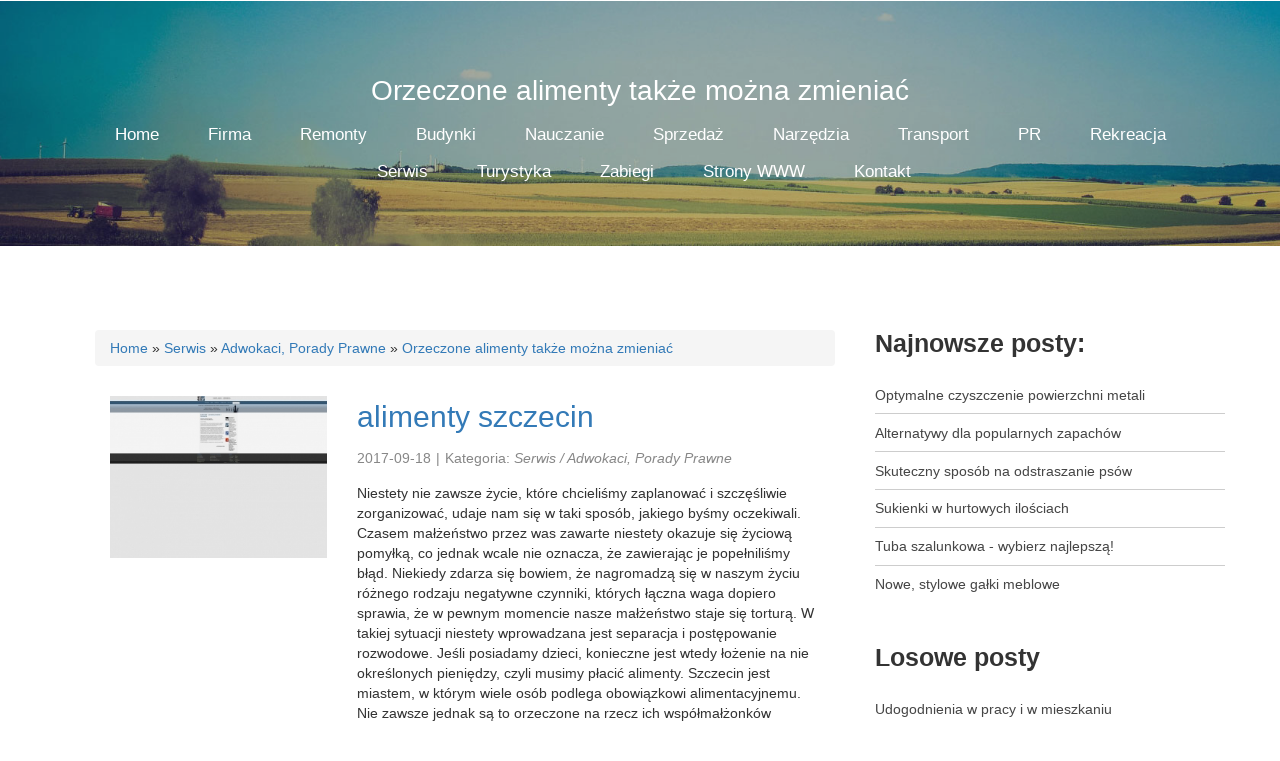

--- FILE ---
content_type: text/html; charset=utf8
request_url: http://www.hot-ex.pl/index.php?cat=serwis&sub=adwokaci-porady-prawne&art=orzeczone-alimenty-takze-mozna-zmieniac
body_size: 7095
content:
<!DOCTYPE HTML>
<!--
	Horizons by TEMPLATED
	templated.co @templatedco
	Released for free under the Creative Commons Attribution 3.0 license (templated.co/license)
-->
<html>
	<head>
        <base href="http://www.hot-ex.pl">
        <meta name="google-site-verification" content="">
        <title>Orzeczone alimenty także można zmieniać - Hotex</title>
		<meta http-equiv="content-type" content="text/html; charset=utf-8" />
    	<meta name="description" content="" />
        <meta name="keywords" content="" />
		<!--[if lte IE 8]><script src="css/ie/html5shiv.js"></script><![endif]-->
        <script src="js/jquery-2.1.3.min.js"></script>
        <script src="js/bootstrap.min.js"></script>         
		<script src="js/jquery.dropotron.min.js"></script>
		<script src="js/skel.min.js"></script>
		<script src="js/skel-layers.min.js"></script>
		<script src="js/init.js"></script>
		<noscript>
			<link rel="stylesheet" href="css/skel.css" />
			<link rel="stylesheet" href="css/style.css" />
		</noscript>
        <link rel="stylesheet" href="css/bootstrap.min.css" type="text/css" />    
        <link rel="stylesheet" type="text/css" href="css/custom.css" media="all">
		<!--[if lte IE 8]><link rel="stylesheet" href="css/ie/v8.css" /><![endif]-->
	</head>
	<body class="right-sidebar">
		<!-- Header -->
			<div id="header">
				<div class="container">
                    <h1 id="logo">Orzeczone alimenty także można zmieniać</h1>
                    <nav id="nav">
                        <ul>
                            <li><a href="/"><span>Home</span></a></li><li class="dropdown item1"><a href="/index.php?cat=firma" title="Firma"><span>Firma</span></a><ul class="fh5co-sub-menu"><li><a href="/index.php?cat=firma&sub=biura-rachunkowe" title="Biura Rachunkowe"><span>Biura Rachunkowe</span></a></li><li><a href="/index.php?cat=firma&sub=doradztwo" title="Doradztwo"><span>Doradztwo</span></a></li><li><a href="/index.php?cat=firma&sub=drukarnie" title="Drukarnie"><span>Drukarnie</span></a></li><li><a href="/index.php?cat=firma&sub=handel" title="Handel"><span>Handel</span></a></li><li><a href="/index.php?cat=firma&sub=hurtownie" title="Hurtownie"><span>Hurtownie</span></a></li><li><a href="/index.php?cat=firma&sub=oferty-pracy" title="Oferty Pracy"><span>Oferty Pracy</span></a></li><li><a href="/index.php?cat=firma&sub=ubezpieczenia" title="Ubezpieczenia"><span>Ubezpieczenia</span></a></li><li><a href="/index.php?cat=firma&sub=ekologia" title="Ekologia"><span>Ekologia</span></a></li><li><a href="/index.php?cat=firma&sub=banki-przelewy-waluty-kantory" title="Banki, Przelewy, Waluty, Kantory"><span>Banki, Przelewy, Waluty, Kantory</span></a></li></ul></li><li class="dropdown item2"><a href="/index.php?cat=remonty" title="Remonty"><span>Remonty</span></a><ul class="fh5co-sub-menu"><li><a href="/index.php?cat=remonty&sub=projektowanie" title="Projektowanie"><span>Projektowanie</span></a></li><li><a href="/index.php?cat=remonty&sub=remonty-elektryk-hydraulik" title="Remonty, Elektryk, Hydraulik"><span>Remonty, Elektryk, Hydraulik</span></a></li><li><a href="/index.php?cat=remonty&sub=materialy-budowlane" title="Materiały Budowlane"><span>Materiały Budowlane</span></a></li></ul></li><li class="dropdown item3"><a href="/index.php?cat=budynki" title="Budynki"><span>Budynki</span></a><ul class="fh5co-sub-menu"><li><a href="/index.php?cat=budynki&sub=drzwi-i-okna" title="Drzwi i Okna"><span>Drzwi i Okna</span></a></li><li><a href="/index.php?cat=budynki&sub=klimatyzacja-i-wentylacja" title="Klimatyzacja i Wentylacja"><span>Klimatyzacja i Wentylacja</span></a></li><li><a href="/index.php?cat=budynki&sub=nieruchomosci-dzialki" title="Nieruchomości, Działki"><span>Nieruchomości, Działki</span></a></li><li><a href="/index.php?cat=budynki&sub=domy-mieszkania" title="Domy, Mieszkania"><span>Domy, Mieszkania</span></a></li></ul></li><li class="dropdown item4"><a href="/index.php?cat=nauczanie" title="Nauczanie"><span>Nauczanie</span></a><ul class="fh5co-sub-menu"><li><a href="/index.php?cat=nauczanie&sub=placowki-edukacyjne" title="Placówki Edukacyjne"><span>Placówki Edukacyjne</span></a></li><li><a href="/index.php?cat=nauczanie&sub=kursy-jezykowe" title="Kursy Językowe"><span>Kursy Językowe</span></a></li><li><a href="/index.php?cat=nauczanie&sub=konferencje-sale-szkoleniowe" title="Konferencje, Sale Szkoleniowe"><span>Konferencje, Sale Szkoleniowe</span></a></li><li><a href="/index.php?cat=nauczanie&sub=kursy-i-szkolenia" title="Kursy i Szkolenia"><span>Kursy i Szkolenia</span></a></li><li><a href="/index.php?cat=nauczanie&sub=tlumaczenia" title="Tłumaczenia"><span>Tłumaczenia</span></a></li></ul></li><li class="dropdown item5"><a href="/index.php?cat=sprzedaz" title="Sprzedaż"><span>Sprzedaż</span></a><ul class="fh5co-sub-menu"><li><a href="/index.php?cat=sprzedaz&sub=bizuteria" title="Biżuteria"><span>Biżuteria</span></a></li><li><a href="/index.php?cat=sprzedaz&sub=dla-dzieci" title="Dla Dzieci"><span>Dla Dzieci</span></a></li><li><a href="/index.php?cat=sprzedaz&sub=meble" title="Meble"><span>Meble</span></a></li><li><a href="/index.php?cat=sprzedaz&sub=wyposazenie-wnetrz" title="Wyposażenie Wnętrz"><span>Wyposażenie Wnętrz</span></a></li><li><a href="/index.php?cat=sprzedaz&sub=wyposazenie-lazienki" title="Wyposażenie Łazienki"><span>Wyposażenie Łazienki</span></a></li><li><a href="/index.php?cat=sprzedaz&sub=odziez" title="Odzież"><span>Odzież</span></a></li><li><a href="/index.php?cat=sprzedaz&sub=sport" title="Sport"><span>Sport</span></a></li><li><a href="/index.php?cat=sprzedaz&sub=elektronika-rtv-agd" title="Elektronika, RTV, AGD"><span>Elektronika, RTV, AGD</span></a></li><li><a href="/index.php?cat=sprzedaz&sub=art-dla-zwierzat" title="Art. Dla Zwierząt"><span>Art. Dla Zwierząt</span></a></li><li><a href="/index.php?cat=sprzedaz&sub=ogrod-rosliny" title="Ogród, Rośliny"><span>Ogród, Rośliny</span></a></li><li><a href="/index.php?cat=sprzedaz&sub=chemia" title="Chemia"><span>Chemia</span></a></li><li><a href="/index.php?cat=sprzedaz&sub=art-spozywcze" title="Art. Spożywcze"><span>Art. Spożywcze</span></a></li><li><a href="/index.php?cat=sprzedaz&sub=materialy-eksploatacyjne" title="Materiały Eksploatacyjne"><span>Materiały Eksploatacyjne</span></a></li><li><a href="/index.php?cat=sprzedaz&sub=inne-sklepy" title="Inne Sklepy"><span>Inne Sklepy</span></a></li></ul></li><li class="dropdown item6"><a href="/index.php?cat=narzedzia" title="Narzędzia"><span>Narzędzia</span></a><ul class="fh5co-sub-menu"><li><a href="/index.php?cat=narzedzia&sub=maszyny" title="Maszyny"><span>Maszyny</span></a></li><li><a href="/index.php?cat=narzedzia&sub=narzedzia" title="Narzędzia"><span>Narzędzia</span></a></li><li><a href="/index.php?cat=narzedzia&sub=przemysl-metalowy" title="Przemysł Metalowy"><span>Przemysł Metalowy</span></a></li></ul></li><li class="dropdown item7"><a href="/index.php?cat=transport" title="Transport"><span>Transport</span></a><ul class="fh5co-sub-menu"><li><a href="/index.php?cat=transport&sub=transport" title="Transport"><span>Transport</span></a></li><li><a href="/index.php?cat=transport&sub=czesci-samochodowe" title="Części Samochodowe"><span>Części Samochodowe</span></a></li><li><a href="/index.php?cat=transport&sub=wynajem" title="Wynajem"><span>Wynajem</span></a></li><li><a href="/index.php?cat=transport&sub=uslugi-motoryzacyjne" title="Usługi Motoryzacyjne"><span>Usługi Motoryzacyjne</span></a></li><li><a href="/index.php?cat=transport&sub=salony-komisy" title="Salony, Komisy"><span>Salony, Komisy</span></a></li></ul></li><li class="dropdown item8"><a href="/index.php?cat=pr" title="PR"><span>PR</span></a><ul class="fh5co-sub-menu"><li><a href="/index.php?cat=pr&sub=agencje-reklamowe" title="Agencje Reklamowe"><span>Agencje Reklamowe</span></a></li><li><a href="/index.php?cat=pr&sub=materialy-reklamowe" title="Materiały Reklamowe"><span>Materiały Reklamowe</span></a></li><li><a href="/index.php?cat=pr&sub=inne-agencje" title="Inne Agencje"><span>Inne Agencje</span></a></li></ul></li><li class="dropdown item9"><a href="/index.php?cat=rekreacja" title="Rekreacja"><span>Rekreacja</span></a><ul class="fh5co-sub-menu"><li><a href="/index.php?cat=rekreacja&sub=imprezy-integracyjne" title="Imprezy Integracyjne"><span>Imprezy Integracyjne</span></a></li><li><a href="/index.php?cat=rekreacja&sub=hobby" title="Hobby"><span>Hobby</span></a></li></ul></li><li class="dropdown item10"><a href="/index.php?cat=serwis" title="Serwis"><span>Serwis</span></a><ul class="fh5co-sub-menu"><li><a href="/index.php?cat=serwis&sub=informatyczne" title="Informatyczne"><span>Informatyczne</span></a></li><li><a href="/index.php?cat=serwis&sub=restauracje-catering" title="Restauracje, Catering"><span>Restauracje, Catering</span></a></li><li><a href="/index.php?cat=serwis&sub=fotografia" title="Fotografia"><span>Fotografia</span></a></li><li><a href="/index.php?cat=serwis&sub=adwokaci-porady-prawne" title="Adwokaci, Porady Prawne"><span>Adwokaci, Porady Prawne</span></a></li><li><a href="/index.php?cat=serwis&sub=slub-i-wesele" title="Ślub i Wesele"><span>Ślub i Wesele</span></a></li><li><a href="/index.php?cat=serwis&sub=sprzatanie-porzadkowanie" title="Sprzątanie, Porządkowanie"><span>Sprzątanie, Porządkowanie</span></a></li><li><a href="/index.php?cat=serwis&sub=serwis" title="Serwis"><span>Serwis</span></a></li><li><a href="/index.php?cat=serwis&sub=opieka" title="Opieka"><span>Opieka</span></a></li><li><a href="/index.php?cat=serwis&sub=inne-uslugi" title="Inne Usługi"><span>Inne Usługi</span></a></li></ul></li><li class="dropdown item11"><a href="/index.php?cat=turystyka" title="Turystyka"><span>Turystyka</span></a><ul class="fh5co-sub-menu"><li><a href="/index.php?cat=turystyka&sub=hotele-i-noclegi" title="Hotele i Noclegi"><span>Hotele i Noclegi</span></a></li><li><a href="/index.php?cat=turystyka&sub=podroze" title="Podróże"><span>Podróże</span></a></li><li><a href="/index.php?cat=turystyka&sub=wypoczynek" title="Wypoczynek"><span>Wypoczynek</span></a></li></ul></li><li class="dropdown item12"><a href="/index.php?cat=zabiegi" title="Zabiegi"><span>Zabiegi</span></a><ul class="fh5co-sub-menu"><li><a href="/index.php?cat=zabiegi&sub=dietetyka-odchudzanie" title="Dietetyka, Odchudzanie"><span>Dietetyka, Odchudzanie</span></a></li><li><a href="/index.php?cat=zabiegi&sub=kosmetyki" title="Kosmetyki"><span>Kosmetyki</span></a></li><li><a href="/index.php?cat=zabiegi&sub=leczenie" title="Leczenie"><span>Leczenie</span></a></li><li><a href="/index.php?cat=zabiegi&sub=salony-kosmetyczne" title="Salony Kosmetyczne"><span>Salony Kosmetyczne</span></a></li><li><a href="/index.php?cat=zabiegi&sub=sprzet-medyczny" title="Sprzęt Medyczny"><span>Sprzęt Medyczny</span></a></li></ul></li><li class="dropdown item13"><a href="/index.php?cat=strony-www" title="Strony WWW"><span>Strony WWW</span></a><ul class="fh5co-sub-menu"><li><a href="/index.php?cat=strony-www&sub=oprogramowanie" title="Oprogramowanie"><span>Oprogramowanie</span></a></li><li><a href="/index.php?cat=strony-www&sub=strony-internetowe" title="Strony Internetowe"><span>Strony Internetowe</span></a></li></ul></li><li><a href="/index.php?cat=kontakt"><span>Kontakt</span></a></li>
                        </ul>
                    </nav>
				</div>
			</div>

		<!-- Main -->
			<div id="main" class="wrapper style1">
				<div class="container">
					<div class="row">
						<!-- Content -->
						<div id="content" class="8u skel-cell-important">
                            <div class="breadcrumb">
                                <a href="/">Home</a> &raquo; <a href="/index.php?cat=serwis">Serwis</a> &raquo; <a href="/index.php?cat=serwis&sub=adwokaci-porady-prawne">Adwokaci, Porady Prawne</a> &raquo; <a href="/index.php?cat=serwis&sub=adwokaci-porady-prawne&art=orzeczone-alimenty-takze-mozna-zmieniac">Orzeczone alimenty także można zmieniać</a>
                            </div>        
                            <div class="articleContent">
    <div class="col-xs-12 col-ms-4 col-sm-4 col-md-4 col-lg-4">
        <div class="image"><img  class="img-thubnail" src="img_www/adwokat-madej_pl.jpg" alt="Orzeczone alimenty także można zmieniać" /></div> 
        <div class="hr-20"></div>
    </div>
    <div class="col-xs-12 col-ms-8 col-sm-8 col-md-8 col-lg-8">
        <div class="title">
            <strong><a href="http://adwokat-madej.pl/" title="alimenty szczecin" >alimenty szczecin</a></strong>
            <div class="hr-10"></div>
        </div>
        <div class="info">
            <span>2017-09-18</span><span class="separator">|</span><span>Kategoria: <i>Serwis / Adwokaci, Porady Prawne</i></span>
        </div>
        <div class="text">
            <p>Niestety nie zawsze życie, które chcieliśmy zaplanować i szczęśliwie zorganizować, udaje nam się w taki sposób, jakiego byśmy oczekiwali. Czasem małżeństwo przez was zawarte niestety okazuje się życiową pomyłką, co jednak wcale nie oznacza, że zawierając je popełniliśmy błąd. Niekiedy zdarza się bowiem, że nagromadzą się w naszym życiu różnego rodzaju negatywne czynniki, których łączna waga dopiero sprawia, że w pewnym momencie nasze małżeństwo staje się torturą. W takiej sytuacji niestety wprowadzana jest separacja i postępowanie rozwodowe. Jeśli posiadamy dzieci, konieczne jest wtedy łożenie na nie określonych pieniędzy, czyli musimy płacić alimenty. Szczecin jest miastem, w którym wiele osób podlega obowiązkowi alimentacyjnemu. Nie zawsze jednak są to orzeczone na rzecz ich współmałżonków realistyczne do zapłaty alimenty. Szczecin jest miastem, w którym liczne kancelarie prawne pomagają w takich sytuacjach i umożliwiają przeprowadzenie korekty alimentów.</p>
        </div>
        <div class="hr-20"></div>
    </div>
    <div class="clr"></div>
    <div class="social">
        <div class="col-xs-12 col-ms-12 col-sm-12 col-md-12 col-lg-12">
<script>
    (function (d, s, id) {
        var js, fjs = d.getElementsByTagName(s)[0];
        if (d.getElementById(id)) {
            return;
        }
        js = d.createElement(s);
        js.id = id;
        js.src = "//connect.facebook.net/pl_PL/all.js#xfbml=1";
        fjs.parentNode.insertBefore(js, fjs);
    }(document, 'script', 'facebook-jssdk'));
</script>

<a rel="nofollow" href="https://twitter.com/share" class="twitter-share-button" data-count="none" data-via="vedutapl">Tweet</a>
<script type="text/javascript" src="//platform.twitter.com/widgets.js"></script>

<div class="fb-like" data-href="http://www.hot-ex.pl/index.php?cat=serwis&sub=adwokaci-porady-prawne&art=orzeczone-alimenty-takze-mozna-zmieniac" data-send="true" data-width="450" data-show-faces="false" data-font="lucida grande"></div>
</div>
    </div>
    <div class="hr-20"></div>
    <div class="tab-panel">
        <ul class="nav nav-tabs" role="tablist">
    <li><a href="#add-comment" role="tab" data-toggle="tab">Dodaj Komentarz</a></li>
    <li><a href="#share-page" role="tab" data-toggle="tab">Poleć stronę</a></li>
    <li><a href="#report" role="tab" data-toggle="tab">Wpis zawiera błędy</a></li>
    <li><a href="#modify" role="tab" data-toggle="tab">Modyfikuj wpis</a></li>
</ul>

<div class="tab-content">
    <div class="hr-20"></div>
    
    <div class="tab-pane" id="add-comment">
        <form action="" method="post" role="form">
            <div class="form-group col-xs-12 col-ms-12 col-sm-6 col-md-6 col-lg-6">
                <label for="login1">Imię</label>
                <input name="login" id="login1" class="form-control" pattern="[a-zA-Z0-9]{3,}" required="" type="text">
            </div>
            <div class="hr-10"></div>
            <div class="form-group col-xs-12 col-ms-12 col-sm-6 col-md-6 col-lg-6">
                    <label for="email1">E-mail</label>
                    <input name="email" id="email1" class="form-control" pattern="[a-z0-9._%+-]+@[a-z0-9.-]+\.[a-z]{2,4}$" required="" type="email">
            </div>
            <div class="hr-10"></div>
            <div class="form-group col-xs-12 col-ms-12 col-sm-6 col-md-6 col-lg-6">
                <label for="message1">Twój komentarz</label>
                <textarea name="message" id="message1" rows="4" class="form-control" required=""></textarea>
            </div>
            <div class="hr-10"></div>
            <div class="col-xs-12 col-ms-12 col-sm-12 col-md-12 col-lg-12 btn-group ">
                <input name="submit" value="Wyślij" class="btn btn-default btn-success" type="submit">
                <input value="Wyczyść" type="reset" class="btn btn-default btn-warning">
            </div>
        </form>
        <div class="hr-30"></div>
    </div>
    

    
    <div class="tab-pane" id="share-page">
        <form action="" method="post" role="form">
            <div class="form-group">
                <div class="col-xs-12 col-ms-12 col-sm-12 col-md-12 col-lg-12">
                    <label for="www2">Polecana strona</label>
                    <div class="hr-10"></div>
                    <input name="www" id="www2" class="form-control" type="url" value="http://www.hot-ex.pl/index.php?cat=serwis&sub=adwokaci-porady-prawne&art=orzeczone-alimenty-takze-mozna-zmieniac">
                </div>
                <div class="hr-10"></div>
                <div class="col-xs-12 col-ms-12 col-sm-8 col-md-8 col-lg-8 ">
                    <label for="imie2">Imię</label>
                    <input name="imie" id="imie2" class="form-control" pattern="[a-zA-Z0-9]{3,}" required="" type="text">
                </div>
                <div class="hr-10"></div>
                <div class="col-xs-12 col-ms-12 col-sm-8 col-md-8 col-lg-8 ">
                    <label for="email2">E-mail</label>
                    <input name="email" id="email2" class="form-control" pattern="[a-z0-9._%+-]+@[a-z0-9.-]+\.[a-z]{2,4}$" required="" type="email">
                </div>
                <div class="hr-10"></div>
                <div class="col-xs-12 col-ms-12 col-sm-12 col-md-12 col-lg-12 ">
                    <input name="submit" class="btn btn-default" value="Poleć stronę" type="submit">
                </div> 
                <div class="hr-30"></div>
            </div>
        </form>
    </div>
    


    
    <div class="tab-pane" id="report">
        <form action="" method="post" role="form">
            <div class="form-group">
                <div class="formTitle">Określ problem</div>
                <div class="hr-20"></div>
                <div class="col-xs-12 col-ms-12 col-sm-12 col-md-12 col-lg-12">
                    <label for="www3">Zgłaszana strona</label>
                    <div class="hr-10"></div>
                    <input name="www" id="www3" class="form-control" type="url" value="http://www.hot-ex.pl/index.php?cat=serwis&sub=adwokaci-porady-prawne&art=orzeczone-alimenty-takze-mozna-zmieniac">
                </div>
                <div class="hr-10"></div>
                <div class="col-xs-12 col-ms-12 col-sm-12 col-md-12 col-lg-12 radio"> 
                    <label for="work"><input type="radio" id="work" name="type" value="1" checked="checked">Strona nie działa</label><br>
                    <label for="redirect"><input type="radio" id="redirect" name="type" value="2">Domane jest przekierowana</label><br>
                    <label for="server"><input type="radio" id="server" name="type" value="3">Serwer nie odpowiada</label><br>
                    <label for="error"><input type="radio" id="error" name="type" value="4">Błąd 404</label><br>
                    <label for="none"><input type="radio" id="none" name="type" value="5">Na docelowej stronie są inne dane</label><br>
                    <label for="other"><input type="radio" id="other" name="type" value="0">Inny ...</label>
                </div> 
                <div class="hr-30"></div>
                <div class="col-xs-12 col-ms-12 col-sm-6 col-md-6 col-lg-6 ">
                    <label for="imie3">Imię</label>
                    <input name="imie" id="imie3" class="form-control" placeholder="Imię" pattern="[a-zA-Z0-9]{3,}" required="" type="text">
                </div> 
                <div class="hr-10"></div>
                <div class="col-xs-12 col-ms-12 col-sm-6 col-md-6 col-lg-6 ">
                    <label for="email3">E-mail</label>
                    <input name="email" id="email3" class="form-control" placeholder="E-Mail" pattern="[a-z0-9._%+-]+@[a-z0-9.-]+\.[a-z]{2,4}$" required="" type="email">
                </div>
                <div class="hr-10"></div>
                <div class="col-xs-12 col-ms-12 col-sm-12 col-md-12 col-lg-12 ">
                    <input name="submit" class="btn btn-default" value="Wyślij Zgłoszenie" type="submit">
                </div> 
            </div>
            <div class="hr-30"></div>
        </form>
    </div>
    


    
    <div class="tab-pane" id="modify">
        <form action="" method="post" role="form"> 
            <div class="form-group">
                <div class="col-xs-12 col-ms-12 col-sm-2 col-md-2 col-lg-2 ">
                    <label for="login4">Login</label>
                </div>
                <div class="col-xs-12 col-ms-12 col-sm-10 col-md-10 col-lg-10 ">
                    <input name="login" id="login4" class="form-control" placeholder="Login" pattern="[a-zA-Z0-9]{3,}" required="" type="text">
                </div>
                <div class="hr-10"></div>
                <div class="col-xs-12 col-ms-12 col-sm-2 col-md-2 col-lg-2 ">
                    <label for="haslo4">Hasło</label>
                </div>
                <div class="col-xs-12 col-ms-12 col-sm-10 col-md-10 col-lg-10 ">
                    <input name="haslo" id="haslo4" class="form-control" placeholder="Hasło" pattern="[a-zA-Z0-9]{3,}" required="" type="password">
                </div>
                <div class="hr-10"></div>
                <div class="col-xs-12 col-ms-12 col-sm-10 col-md-10 col-lg-10 col-sm-offset-2 col-md-offset-2 col-lg-offset-2">
                    <input name="submit" class="btn btn-default" value="Zaloguj" type="submit">
                </div>  
                <div class="hr-30"></div>
            </div>
        </form>
    </div>
    
</div>
    </div>
    <div class="hr-20"></div>
    
        <div class="similar col-xs-12 col-ms-12 col-sm-12 col-md-12 col-lg-12">
            <div class="title">
                <h2>Przeczytać warto:</h2>
                <div class="hr-10"></div>
            </div>
            <div class="article row"><div class="col-xs-4 col-ms-3 col-sm-3 col-md-3 col-lg-3 thumbOuter"><img class="thumb" src="/img_www/gsm-spec_pl.jpg" alt="Bardzo dobry serwis Huawei" /></div><div class="col-xs-8 col-ms-9 col-sm-9 col-md-9 col-lg-9"><h5><a href="/index.php?cat=serwis&sub=serwis&art=bardzo-dobry-serwis-huawei">Bardzo dobry serwis Huawei</a></h5> <p>Huawei jest jednym z najbardziej znanych producentów telefonów na świecie. Popularność tej marki wynika przede wszystkim z bardzo dobrego stosunku do jakości. Są to telefony, które pod względem jakości wykonania i dostępnych funkcji niczym nie ustępują dużo droższym modelom. Należy jednak pamiętać, i�...</p><div class="clr"></div></div></div><div class="hr-30"></div><div class="article row"><div class="col-xs-4 col-ms-3 col-sm-3 col-md-3 col-lg-3 thumbOuter"><img class="thumb" src="/img_www/none.jpg" alt="Drzwi w Wadowicach z montażem" /></div><div class="col-xs-8 col-ms-9 col-sm-9 col-md-9 col-lg-9"><h5><a href="/index.php?cat=serwis&sub=inne-uslugi&art=drzwi-w-wadowicach-z-montazem">Drzwi w Wadowicach z montażem</a></h5> <p>Nasza firma to ponad dwadzieścia lat doświadczenia. Znajdą państwo u nas najlepszej jakości okna PCV, drzwi oraz inne elementy wykończeniowe. Jeśli szukasz drzwi, Wadowice to miastem, które z pewnością powinieneś odwiedzić. To właśnie w Oświęcimiu znajduje się nasza Firma Handlowo-Usługowa Monto-Plast...</p><div class="clr"></div></div></div><div class="hr-30"></div><div class="article row"><div class="col-xs-4 col-ms-3 col-sm-3 col-md-3 col-lg-3 thumbOuter"><img class="thumb" src="/img_www/none.jpg" alt="Dla nas nie ma plam nie do usunięcia." /></div><div class="col-xs-8 col-ms-9 col-sm-9 col-md-9 col-lg-9"><h5><a href="/index.php?cat=serwis&sub=inne-uslugi&art=dla-nas-nie-ma-plam-nie-do-usuniecia-">Dla nas nie ma plam nie do usunięcia.</a></h5> <p>Oblałaś swoją ulubioną sukienkę i zostały Ci na niej plamy z czerwonego wina? Pralnia Warszawa podejmie się tego wyzwania i sprawi, że Twoje ubranie znów będzie w świetnym stanie, a po plamie nie będzie najmniejszego śladu. Nasza pralnia posiada wysokiej jakości nowoczesne maszyny, które rozprawią się ...</p><div class="clr"></div></div></div><div class="hr-30"></div><div class="article row"><div class="col-xs-4 col-ms-3 col-sm-3 col-md-3 col-lg-3 thumbOuter"><img class="thumb" src="/img_www/stereocatering_pl.jpg" alt="Dobrze wykonane sale konferencyjne w Sopocie" /></div><div class="col-xs-8 col-ms-9 col-sm-9 col-md-9 col-lg-9"><h5><a href="/index.php?cat=serwis&sub=restauracje-catering&art=dobrze-wykonane-sale-konferencyjne-w-sopocie">Dobrze wykonane sale konferencyjne w Sopocie</a></h5> <p>Potrzebujesz stworzyć naprawdę fantastyczne wydarzenie, które będzie zapamiętane przez wszystkich uczestników? Warto jest pomyśleć nie tylko o tym, jaka jest warstwa merytoryczna, ale również niezwykle istotne jest to, żeby dokładnie sprawdzić, gdzie znajdziesz na przykład dobre pod względem technicznym ...</p><div class="clr"></div></div></div><div class="hr-30"></div><div class="article row"><div class="col-xs-4 col-ms-3 col-sm-3 col-md-3 col-lg-3 thumbOuter"><img class="thumb" src="/img_www/none.jpg" alt="Udogodnienia w pracy i w mieszkaniu" /></div><div class="col-xs-8 col-ms-9 col-sm-9 col-md-9 col-lg-9"><h5><a href="/index.php?cat=serwis&sub=informatyczne&art=udogodnienia-w-pracy-i-w-mieszkaniu">Udogodnienia w pracy i w mieszkaniu</a></h5> <p>Na rynku można zarejestrować obecność coraz większej liczby osób, które swoją pracę wykonują, pozostając na co dzień w domu. Umożliwia to oczywiście rozwój nowoczesnych technologii telekomunikacyjnych i informatycznych. Dzięki temu ludzie mogą się kontaktować faktycznie z całym światem. Nie potrzeb...</p><div class="clr"></div></div></div><div class="hr-30"></div>
        </div>
        <div class="hr-20"></div>
    
</div>

                            
						</div>

						<!-- Sidebar -->
                        
						<div id="sidebar" class="4u sidebar">
							<section>
								<header class="major">
                                    <h2>Najnowsze posty:</h2>
								</header>
                                <ul class="default"><li><a href="/index.php?cat=narzedzia&sub=przemysl-metalowy&art=optymalne-czyszczenie-powierzchni-metali" title="Optymalne czyszczenie powierzchni metali">Optymalne czyszczenie powierzchni metali</a></li><li><a href="/index.php?cat=sprzedaz&sub=inne-sklepy&art=alternatywy-dla-popularnych-zapachow" title="Alternatywy dla popularnych zapachów">Alternatywy dla popularnych zapachów</a></li><li><a href="/index.php?cat=sprzedaz&sub=art-dla-zwierzat&art=skuteczny-sposob-na-odstraszanie-psow" title="Skuteczny sposób na odstraszanie psów">Skuteczny sposób na odstraszanie psów</a></li><li><a href="/index.php?cat=sprzedaz&sub=odziez&art=sukienki-w-hurtowych-ilosciach" title="Sukienki w hurtowych ilościach">Sukienki w hurtowych ilościach</a></li><li><a href="/index.php?cat=serwis&sub=inne-uslugi&art=tuba-szalunkowa-wybierz-najlepsza-" title="Tuba szalunkowa - wybierz najlepszą!">Tuba szalunkowa - wybierz najlepszą!</a></li><li><a href="/index.php?cat=sprzedaz&sub=inne-sklepy&art=nowe-stylowe-galki-meblowe" title="Nowe, stylowe gałki meblowe">Nowe, stylowe gałki meblowe</a></li></ul>
							</section>
							<section>
								<header class="major">
                                    <h2>Losowe posty</h2>
								</header>
                                <ul class="default"><li><a href="/index.php?cat=serwis&sub=informatyczne&art=udogodnienia-w-pracy-i-w-mieszkaniu" title="Udogodnienia w pracy i w mieszkaniu">Udogodnienia w pracy i w mieszkaniu</a></li><li><a href="/index.php?cat=serwis&sub=inne-uslugi&art=dobry-protetyk-dla-ciebie-w-poznaniu" title="Dobry protetyk dla ciebie w Poznaniu">Dobry protetyk dla ciebie w Poznaniu</a></li><li><a href="/index.php?cat=serwis&sub=slub-i-wesele&art=boutique-with-the-best-wedding-dresses" title="Boutique with the best wedding dresses">Boutique with the best wedding dresses</a></li><li><a href="/index.php?cat=serwis&sub=inne-uslugi&art=wklady-kominkowe-dla-nowoczesnych-mieszkan" title="Wkłady kominkowe dla nowoczesnych mieszkań">Wkłady kominkowe dla nowoczesnych mieszkań</a></li><li><a href="/index.php?cat=serwis&sub=inne-uslugi&art=pojemniki-na-wyroby-farmaceutyczne-z-pewnego-zrodla" title="Pojemniki na wyroby farmaceutyczne z pewnego źródła">Pojemniki na wyroby farmaceutyczne z pewnego źródła</a></li><li><a href="/index.php?cat=serwis&sub=inne-uslugi&art=- -dobrze-dzialajacy-magazyn-" title="     Dobrze działający magazyn  ">     Dobrze działający magazyn  </a></li></ul>								
							</section>
						</div>
                                                             
					</div>
				</div>
			</div>

		<!-- Footer -->
        <div id="footer">
            <div class="container">
                <!-- Copyright -->
                <div class="copyright">
                    <p>www.hot-ex.pl</p>
                    <p>Design: <a rel="nofollow" href="http://templated.co">TEMPLATED</a> Images: <a href="http://unsplash.com">Unsplash</a> (<a href="http://unsplash.com/cc0">CC0</a>)</p>
                </div>
            </div>
        </div>
	</body>
</html>


    		
                

            

        

 	
        



